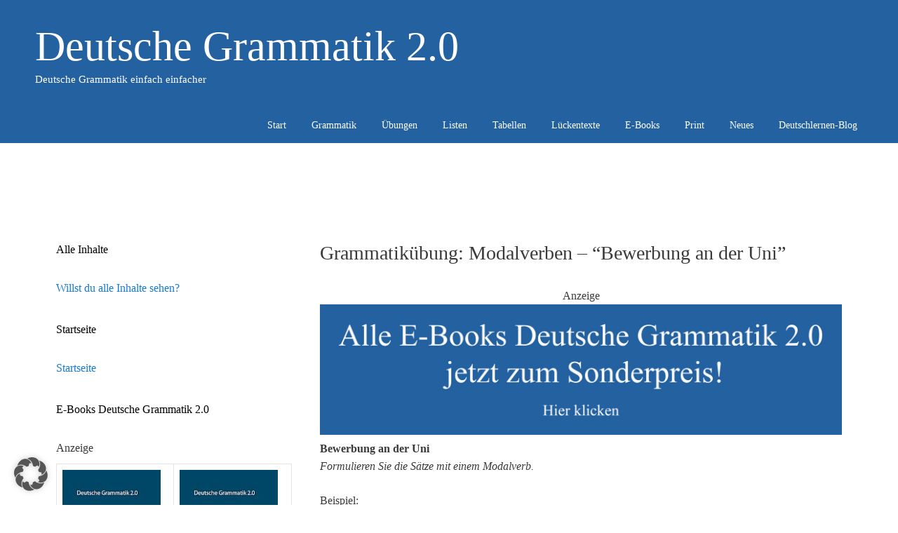

--- FILE ---
content_type: text/html; charset=UTF-8
request_url: https://deutschegrammatik20.de/spezielle-verben/modalverben/grammatikubungen-modalverben/grammatikubung-modalverben-bewerbung-an-der-uni/
body_size: 15498
content:
<!DOCTYPE html>
<html lang="de">
<head>
	<meta charset="UTF-8">
	<meta name='robots' content='index, follow, max-image-preview:large, max-snippet:-1, max-video-preview:-1' />
<meta name="viewport" content="width=device-width, initial-scale=1"><meta property="og:title" content="Grammatikübung: Modalverben – “Bewerbung an der Uni”"/>
<meta property="og:description" content="Bewerbung an der Uni Formulieren Sie die Sätze mit einem Modalverb.  Beispiel: Es ist möglich die Prüfung zweimal zu wiederholen. Man kann die Prüfung"/>
<meta property="og:type" content="article"/>
<meta property="og:article:published_time" content="2013-12-19 08:10:08"/>
<meta property="og:article:modified_time" content="2022-08-09 12:50:05"/>

	<!-- This site is optimized with the Yoast SEO plugin v26.7 - https://yoast.com/wordpress/plugins/seo/ -->
	<title>Grammatikübung: Modalverben – “Bewerbung an der Uni” - Deutsche Grammatik 2.0</title>
	<link rel="canonical" href="https://deutschegrammatik20.de/spezielle-verben/modalverben/grammatikubungen-modalverben/grammatikubung-modalverben-bewerbung-an-der-uni/" />
	<meta property="og:url" content="https://deutschegrammatik20.de/spezielle-verben/modalverben/grammatikubungen-modalverben/grammatikubung-modalverben-bewerbung-an-der-uni/" />
	<meta property="og:site_name" content="Deutsche Grammatik 2.0" />
	<meta property="article:modified_time" content="2022-08-09T10:50:05+00:00" />
	<meta name="twitter:card" content="summary_large_image" />
	<meta name="twitter:label1" content="Geschätzte Lesezeit" />
	<meta name="twitter:data1" content="1 Minute" />
	<script type="application/ld+json" class="yoast-schema-graph">{"@context":"https://schema.org","@graph":[{"@type":"WebPage","@id":"https://deutschegrammatik20.de/spezielle-verben/modalverben/grammatikubungen-modalverben/grammatikubung-modalverben-bewerbung-an-der-uni/","url":"https://deutschegrammatik20.de/spezielle-verben/modalverben/grammatikubungen-modalverben/grammatikubung-modalverben-bewerbung-an-der-uni/","name":"Grammatikübung: Modalverben – “Bewerbung an der Uni” - Deutsche Grammatik 2.0","isPartOf":{"@id":"https://deutschegrammatik20.de/#website"},"datePublished":"2013-12-19T07:10:08+00:00","dateModified":"2022-08-09T10:50:05+00:00","breadcrumb":{"@id":"https://deutschegrammatik20.de/spezielle-verben/modalverben/grammatikubungen-modalverben/grammatikubung-modalverben-bewerbung-an-der-uni/#breadcrumb"},"inLanguage":"de","potentialAction":[{"@type":"ReadAction","target":["https://deutschegrammatik20.de/spezielle-verben/modalverben/grammatikubungen-modalverben/grammatikubung-modalverben-bewerbung-an-der-uni/"]}]},{"@type":"BreadcrumbList","@id":"https://deutschegrammatik20.de/spezielle-verben/modalverben/grammatikubungen-modalverben/grammatikubung-modalverben-bewerbung-an-der-uni/#breadcrumb","itemListElement":[{"@type":"ListItem","position":1,"name":"Startseite","item":"https://deutschegrammatik20.de/"},{"@type":"ListItem","position":2,"name":"Spezielle Verben","item":"https://deutschegrammatik20.de/spezielle-verben/"},{"@type":"ListItem","position":3,"name":"Die Modalverben","item":"https://deutschegrammatik20.de/spezielle-verben/modalverben/"},{"@type":"ListItem","position":4,"name":"Grammatikübungen: Modalverben (I)","item":"https://deutschegrammatik20.de/spezielle-verben/modalverben/grammatikubungen-modalverben/"},{"@type":"ListItem","position":5,"name":"Grammatikübung: Modalverben – “Bewerbung an der Uni”"}]},{"@type":"WebSite","@id":"https://deutschegrammatik20.de/#website","url":"https://deutschegrammatik20.de/","name":"Deutsche Grammatik 2.0","description":"Deutsche Grammatik einfach einfacher","publisher":{"@id":"https://deutschegrammatik20.de/#/schema/person/a97d19355fd859d0f259c28fb1643895"},"potentialAction":[{"@type":"SearchAction","target":{"@type":"EntryPoint","urlTemplate":"https://deutschegrammatik20.de/?s={search_term_string}"},"query-input":{"@type":"PropertyValueSpecification","valueRequired":true,"valueName":"search_term_string"}}],"inLanguage":"de"},{"@type":["Person","Organization"],"@id":"https://deutschegrammatik20.de/#/schema/person/a97d19355fd859d0f259c28fb1643895","name":"Uli Mattmüller","logo":{"@id":"https://deutschegrammatik20.de/#/schema/person/image/"}}]}</script>
	<!-- / Yoast SEO plugin. -->


<link rel='dns-prefetch' href='//www.digistore24-scripts.com' />
<link rel="alternate" type="application/rss+xml" title="Deutsche Grammatik 2.0 &raquo; Feed" href="https://deutschegrammatik20.de/feed/" />
<link rel="alternate" type="application/rss+xml" title="Deutsche Grammatik 2.0 &raquo; Kommentar-Feed" href="https://deutschegrammatik20.de/comments/feed/" />
<!-- deutschegrammatik20.de is managing ads with Advanced Ads 2.0.16 – https://wpadvancedads.com/ --><script id="deuts-ready">
			window.advanced_ads_ready=function(e,a){a=a||"complete";var d=function(e){return"interactive"===a?"loading"!==e:"complete"===e};d(document.readyState)?e():document.addEventListener("readystatechange",(function(a){d(a.target.readyState)&&e()}),{once:"interactive"===a})},window.advanced_ads_ready_queue=window.advanced_ads_ready_queue||[];		</script>
		<style id='wp-img-auto-sizes-contain-inline-css'>
img:is([sizes=auto i],[sizes^="auto," i]){contain-intrinsic-size:3000px 1500px}
/*# sourceURL=wp-img-auto-sizes-contain-inline-css */
</style>
<link rel='stylesheet' id='digistore-css' href='https://deutschegrammatik20.de/wp-content/plugins/digistore/digistore.css?ver=6.9' media='all' />
<style id='wp-block-library-inline-css'>
:root{--wp-block-synced-color:#7a00df;--wp-block-synced-color--rgb:122,0,223;--wp-bound-block-color:var(--wp-block-synced-color);--wp-editor-canvas-background:#ddd;--wp-admin-theme-color:#007cba;--wp-admin-theme-color--rgb:0,124,186;--wp-admin-theme-color-darker-10:#006ba1;--wp-admin-theme-color-darker-10--rgb:0,107,160.5;--wp-admin-theme-color-darker-20:#005a87;--wp-admin-theme-color-darker-20--rgb:0,90,135;--wp-admin-border-width-focus:2px}@media (min-resolution:192dpi){:root{--wp-admin-border-width-focus:1.5px}}.wp-element-button{cursor:pointer}:root .has-very-light-gray-background-color{background-color:#eee}:root .has-very-dark-gray-background-color{background-color:#313131}:root .has-very-light-gray-color{color:#eee}:root .has-very-dark-gray-color{color:#313131}:root .has-vivid-green-cyan-to-vivid-cyan-blue-gradient-background{background:linear-gradient(135deg,#00d084,#0693e3)}:root .has-purple-crush-gradient-background{background:linear-gradient(135deg,#34e2e4,#4721fb 50%,#ab1dfe)}:root .has-hazy-dawn-gradient-background{background:linear-gradient(135deg,#faaca8,#dad0ec)}:root .has-subdued-olive-gradient-background{background:linear-gradient(135deg,#fafae1,#67a671)}:root .has-atomic-cream-gradient-background{background:linear-gradient(135deg,#fdd79a,#004a59)}:root .has-nightshade-gradient-background{background:linear-gradient(135deg,#330968,#31cdcf)}:root .has-midnight-gradient-background{background:linear-gradient(135deg,#020381,#2874fc)}:root{--wp--preset--font-size--normal:16px;--wp--preset--font-size--huge:42px}.has-regular-font-size{font-size:1em}.has-larger-font-size{font-size:2.625em}.has-normal-font-size{font-size:var(--wp--preset--font-size--normal)}.has-huge-font-size{font-size:var(--wp--preset--font-size--huge)}.has-text-align-center{text-align:center}.has-text-align-left{text-align:left}.has-text-align-right{text-align:right}.has-fit-text{white-space:nowrap!important}#end-resizable-editor-section{display:none}.aligncenter{clear:both}.items-justified-left{justify-content:flex-start}.items-justified-center{justify-content:center}.items-justified-right{justify-content:flex-end}.items-justified-space-between{justify-content:space-between}.screen-reader-text{border:0;clip-path:inset(50%);height:1px;margin:-1px;overflow:hidden;padding:0;position:absolute;width:1px;word-wrap:normal!important}.screen-reader-text:focus{background-color:#ddd;clip-path:none;color:#444;display:block;font-size:1em;height:auto;left:5px;line-height:normal;padding:15px 23px 14px;text-decoration:none;top:5px;width:auto;z-index:100000}html :where(.has-border-color){border-style:solid}html :where([style*=border-top-color]){border-top-style:solid}html :where([style*=border-right-color]){border-right-style:solid}html :where([style*=border-bottom-color]){border-bottom-style:solid}html :where([style*=border-left-color]){border-left-style:solid}html :where([style*=border-width]){border-style:solid}html :where([style*=border-top-width]){border-top-style:solid}html :where([style*=border-right-width]){border-right-style:solid}html :where([style*=border-bottom-width]){border-bottom-style:solid}html :where([style*=border-left-width]){border-left-style:solid}html :where(img[class*=wp-image-]){height:auto;max-width:100%}:where(figure){margin:0 0 1em}html :where(.is-position-sticky){--wp-admin--admin-bar--position-offset:var(--wp-admin--admin-bar--height,0px)}@media screen and (max-width:600px){html :where(.is-position-sticky){--wp-admin--admin-bar--position-offset:0px}}

/*# sourceURL=wp-block-library-inline-css */
</style><style id='global-styles-inline-css'>
:root{--wp--preset--aspect-ratio--square: 1;--wp--preset--aspect-ratio--4-3: 4/3;--wp--preset--aspect-ratio--3-4: 3/4;--wp--preset--aspect-ratio--3-2: 3/2;--wp--preset--aspect-ratio--2-3: 2/3;--wp--preset--aspect-ratio--16-9: 16/9;--wp--preset--aspect-ratio--9-16: 9/16;--wp--preset--color--black: #000000;--wp--preset--color--cyan-bluish-gray: #abb8c3;--wp--preset--color--white: #ffffff;--wp--preset--color--pale-pink: #f78da7;--wp--preset--color--vivid-red: #cf2e2e;--wp--preset--color--luminous-vivid-orange: #ff6900;--wp--preset--color--luminous-vivid-amber: #fcb900;--wp--preset--color--light-green-cyan: #7bdcb5;--wp--preset--color--vivid-green-cyan: #00d084;--wp--preset--color--pale-cyan-blue: #8ed1fc;--wp--preset--color--vivid-cyan-blue: #0693e3;--wp--preset--color--vivid-purple: #9b51e0;--wp--preset--color--contrast: var(--contrast);--wp--preset--color--contrast-2: var(--contrast-2);--wp--preset--color--contrast-3: var(--contrast-3);--wp--preset--color--base: var(--base);--wp--preset--color--base-2: var(--base-2);--wp--preset--color--base-3: var(--base-3);--wp--preset--color--accent: var(--accent);--wp--preset--gradient--vivid-cyan-blue-to-vivid-purple: linear-gradient(135deg,rgb(6,147,227) 0%,rgb(155,81,224) 100%);--wp--preset--gradient--light-green-cyan-to-vivid-green-cyan: linear-gradient(135deg,rgb(122,220,180) 0%,rgb(0,208,130) 100%);--wp--preset--gradient--luminous-vivid-amber-to-luminous-vivid-orange: linear-gradient(135deg,rgb(252,185,0) 0%,rgb(255,105,0) 100%);--wp--preset--gradient--luminous-vivid-orange-to-vivid-red: linear-gradient(135deg,rgb(255,105,0) 0%,rgb(207,46,46) 100%);--wp--preset--gradient--very-light-gray-to-cyan-bluish-gray: linear-gradient(135deg,rgb(238,238,238) 0%,rgb(169,184,195) 100%);--wp--preset--gradient--cool-to-warm-spectrum: linear-gradient(135deg,rgb(74,234,220) 0%,rgb(151,120,209) 20%,rgb(207,42,186) 40%,rgb(238,44,130) 60%,rgb(251,105,98) 80%,rgb(254,248,76) 100%);--wp--preset--gradient--blush-light-purple: linear-gradient(135deg,rgb(255,206,236) 0%,rgb(152,150,240) 100%);--wp--preset--gradient--blush-bordeaux: linear-gradient(135deg,rgb(254,205,165) 0%,rgb(254,45,45) 50%,rgb(107,0,62) 100%);--wp--preset--gradient--luminous-dusk: linear-gradient(135deg,rgb(255,203,112) 0%,rgb(199,81,192) 50%,rgb(65,88,208) 100%);--wp--preset--gradient--pale-ocean: linear-gradient(135deg,rgb(255,245,203) 0%,rgb(182,227,212) 50%,rgb(51,167,181) 100%);--wp--preset--gradient--electric-grass: linear-gradient(135deg,rgb(202,248,128) 0%,rgb(113,206,126) 100%);--wp--preset--gradient--midnight: linear-gradient(135deg,rgb(2,3,129) 0%,rgb(40,116,252) 100%);--wp--preset--font-size--small: 13px;--wp--preset--font-size--medium: 20px;--wp--preset--font-size--large: 36px;--wp--preset--font-size--x-large: 42px;--wp--preset--spacing--20: 0.44rem;--wp--preset--spacing--30: 0.67rem;--wp--preset--spacing--40: 1rem;--wp--preset--spacing--50: 1.5rem;--wp--preset--spacing--60: 2.25rem;--wp--preset--spacing--70: 3.38rem;--wp--preset--spacing--80: 5.06rem;--wp--preset--shadow--natural: 6px 6px 9px rgba(0, 0, 0, 0.2);--wp--preset--shadow--deep: 12px 12px 50px rgba(0, 0, 0, 0.4);--wp--preset--shadow--sharp: 6px 6px 0px rgba(0, 0, 0, 0.2);--wp--preset--shadow--outlined: 6px 6px 0px -3px rgb(255, 255, 255), 6px 6px rgb(0, 0, 0);--wp--preset--shadow--crisp: 6px 6px 0px rgb(0, 0, 0);}:where(.is-layout-flex){gap: 0.5em;}:where(.is-layout-grid){gap: 0.5em;}body .is-layout-flex{display: flex;}.is-layout-flex{flex-wrap: wrap;align-items: center;}.is-layout-flex > :is(*, div){margin: 0;}body .is-layout-grid{display: grid;}.is-layout-grid > :is(*, div){margin: 0;}:where(.wp-block-columns.is-layout-flex){gap: 2em;}:where(.wp-block-columns.is-layout-grid){gap: 2em;}:where(.wp-block-post-template.is-layout-flex){gap: 1.25em;}:where(.wp-block-post-template.is-layout-grid){gap: 1.25em;}.has-black-color{color: var(--wp--preset--color--black) !important;}.has-cyan-bluish-gray-color{color: var(--wp--preset--color--cyan-bluish-gray) !important;}.has-white-color{color: var(--wp--preset--color--white) !important;}.has-pale-pink-color{color: var(--wp--preset--color--pale-pink) !important;}.has-vivid-red-color{color: var(--wp--preset--color--vivid-red) !important;}.has-luminous-vivid-orange-color{color: var(--wp--preset--color--luminous-vivid-orange) !important;}.has-luminous-vivid-amber-color{color: var(--wp--preset--color--luminous-vivid-amber) !important;}.has-light-green-cyan-color{color: var(--wp--preset--color--light-green-cyan) !important;}.has-vivid-green-cyan-color{color: var(--wp--preset--color--vivid-green-cyan) !important;}.has-pale-cyan-blue-color{color: var(--wp--preset--color--pale-cyan-blue) !important;}.has-vivid-cyan-blue-color{color: var(--wp--preset--color--vivid-cyan-blue) !important;}.has-vivid-purple-color{color: var(--wp--preset--color--vivid-purple) !important;}.has-black-background-color{background-color: var(--wp--preset--color--black) !important;}.has-cyan-bluish-gray-background-color{background-color: var(--wp--preset--color--cyan-bluish-gray) !important;}.has-white-background-color{background-color: var(--wp--preset--color--white) !important;}.has-pale-pink-background-color{background-color: var(--wp--preset--color--pale-pink) !important;}.has-vivid-red-background-color{background-color: var(--wp--preset--color--vivid-red) !important;}.has-luminous-vivid-orange-background-color{background-color: var(--wp--preset--color--luminous-vivid-orange) !important;}.has-luminous-vivid-amber-background-color{background-color: var(--wp--preset--color--luminous-vivid-amber) !important;}.has-light-green-cyan-background-color{background-color: var(--wp--preset--color--light-green-cyan) !important;}.has-vivid-green-cyan-background-color{background-color: var(--wp--preset--color--vivid-green-cyan) !important;}.has-pale-cyan-blue-background-color{background-color: var(--wp--preset--color--pale-cyan-blue) !important;}.has-vivid-cyan-blue-background-color{background-color: var(--wp--preset--color--vivid-cyan-blue) !important;}.has-vivid-purple-background-color{background-color: var(--wp--preset--color--vivid-purple) !important;}.has-black-border-color{border-color: var(--wp--preset--color--black) !important;}.has-cyan-bluish-gray-border-color{border-color: var(--wp--preset--color--cyan-bluish-gray) !important;}.has-white-border-color{border-color: var(--wp--preset--color--white) !important;}.has-pale-pink-border-color{border-color: var(--wp--preset--color--pale-pink) !important;}.has-vivid-red-border-color{border-color: var(--wp--preset--color--vivid-red) !important;}.has-luminous-vivid-orange-border-color{border-color: var(--wp--preset--color--luminous-vivid-orange) !important;}.has-luminous-vivid-amber-border-color{border-color: var(--wp--preset--color--luminous-vivid-amber) !important;}.has-light-green-cyan-border-color{border-color: var(--wp--preset--color--light-green-cyan) !important;}.has-vivid-green-cyan-border-color{border-color: var(--wp--preset--color--vivid-green-cyan) !important;}.has-pale-cyan-blue-border-color{border-color: var(--wp--preset--color--pale-cyan-blue) !important;}.has-vivid-cyan-blue-border-color{border-color: var(--wp--preset--color--vivid-cyan-blue) !important;}.has-vivid-purple-border-color{border-color: var(--wp--preset--color--vivid-purple) !important;}.has-vivid-cyan-blue-to-vivid-purple-gradient-background{background: var(--wp--preset--gradient--vivid-cyan-blue-to-vivid-purple) !important;}.has-light-green-cyan-to-vivid-green-cyan-gradient-background{background: var(--wp--preset--gradient--light-green-cyan-to-vivid-green-cyan) !important;}.has-luminous-vivid-amber-to-luminous-vivid-orange-gradient-background{background: var(--wp--preset--gradient--luminous-vivid-amber-to-luminous-vivid-orange) !important;}.has-luminous-vivid-orange-to-vivid-red-gradient-background{background: var(--wp--preset--gradient--luminous-vivid-orange-to-vivid-red) !important;}.has-very-light-gray-to-cyan-bluish-gray-gradient-background{background: var(--wp--preset--gradient--very-light-gray-to-cyan-bluish-gray) !important;}.has-cool-to-warm-spectrum-gradient-background{background: var(--wp--preset--gradient--cool-to-warm-spectrum) !important;}.has-blush-light-purple-gradient-background{background: var(--wp--preset--gradient--blush-light-purple) !important;}.has-blush-bordeaux-gradient-background{background: var(--wp--preset--gradient--blush-bordeaux) !important;}.has-luminous-dusk-gradient-background{background: var(--wp--preset--gradient--luminous-dusk) !important;}.has-pale-ocean-gradient-background{background: var(--wp--preset--gradient--pale-ocean) !important;}.has-electric-grass-gradient-background{background: var(--wp--preset--gradient--electric-grass) !important;}.has-midnight-gradient-background{background: var(--wp--preset--gradient--midnight) !important;}.has-small-font-size{font-size: var(--wp--preset--font-size--small) !important;}.has-medium-font-size{font-size: var(--wp--preset--font-size--medium) !important;}.has-large-font-size{font-size: var(--wp--preset--font-size--large) !important;}.has-x-large-font-size{font-size: var(--wp--preset--font-size--x-large) !important;}
/*# sourceURL=global-styles-inline-css */
</style>

<style id='classic-theme-styles-inline-css'>
/*! This file is auto-generated */
.wp-block-button__link{color:#fff;background-color:#32373c;border-radius:9999px;box-shadow:none;text-decoration:none;padding:calc(.667em + 2px) calc(1.333em + 2px);font-size:1.125em}.wp-block-file__button{background:#32373c;color:#fff;text-decoration:none}
/*# sourceURL=/wp-includes/css/classic-themes.min.css */
</style>
<link rel='stylesheet' id='h5p-plugin-styles-css' href='https://deutschegrammatik20.de/wp-content/plugins/h5p/h5p-php-library/styles/h5p.css?ver=1.16.2' media='all' />
<link rel='stylesheet' id='generate-style-grid-css' href='https://deutschegrammatik20.de/wp-content/themes/generatepress/assets/css/unsemantic-grid.min.css?ver=3.6.1' media='all' />
<link rel='stylesheet' id='generate-style-css' href='https://deutschegrammatik20.de/wp-content/themes/generatepress/assets/css/style.min.css?ver=3.6.1' media='all' />
<style id='generate-style-inline-css'>
@media (max-width:768px){}
body{background-color:var(--base-3);color:#3a3a3a;}a{color:#187ad0;}a:hover, a:focus, a:active{color:#000000;}body .grid-container{max-width:1200px;}.wp-block-group__inner-container{max-width:1200px;margin-left:auto;margin-right:auto;}.generate-back-to-top{font-size:20px;border-radius:3px;position:fixed;bottom:30px;right:30px;line-height:40px;width:40px;text-align:center;z-index:10;transition:opacity 300ms ease-in-out;opacity:0.1;transform:translateY(1000px);}.generate-back-to-top__show{opacity:1;transform:translateY(0);}:root{--contrast:#222222;--contrast-2:#575760;--contrast-3:#b2b2be;--base:#f0f0f0;--base-2:#f7f8f9;--base-3:#ffffff;--accent:#1e73be;}:root .has-contrast-color{color:var(--contrast);}:root .has-contrast-background-color{background-color:var(--contrast);}:root .has-contrast-2-color{color:var(--contrast-2);}:root .has-contrast-2-background-color{background-color:var(--contrast-2);}:root .has-contrast-3-color{color:var(--contrast-3);}:root .has-contrast-3-background-color{background-color:var(--contrast-3);}:root .has-base-color{color:var(--base);}:root .has-base-background-color{background-color:var(--base);}:root .has-base-2-color{color:var(--base-2);}:root .has-base-2-background-color{background-color:var(--base-2);}:root .has-base-3-color{color:var(--base-3);}:root .has-base-3-background-color{background-color:var(--base-3);}:root .has-accent-color{color:var(--accent);}:root .has-accent-background-color{background-color:var(--accent);}body, button, input, select, textarea{font-family:Georgia, Times New Roman, Times, serif;font-size:16px;}body{line-height:1.6;}.entry-content > [class*="wp-block-"]:not(:last-child):not(.wp-block-heading){margin-bottom:1.5em;}.main-title{font-weight:normal;font-size:60px;}.main-navigation a, .menu-toggle{font-size:14px;}.main-navigation .main-nav ul ul li a{font-size:13px;}.widget-title{font-size:16px;}.sidebar .widget, .footer-widgets .widget{font-size:16px;}h1{font-weight:300;font-size:28px;}h2{font-weight:300;font-size:24px;}h3{font-size:20px;}h4{font-size:18px;line-height:1.2em;}h5{font-size:inherit;}.site-info{font-size:14px;}@media (max-width:768px){.main-title{font-size:20px;}h1{font-size:30px;}h2{font-size:25px;}}.top-bar{background-color:#636363;color:#ffffff;}.top-bar a{color:#ffffff;}.top-bar a:hover{color:#303030;}.site-header{background-color:#2361A1;color:#ffffff;}.site-header a{color:#3a3a3a;}.main-title a,.main-title a:hover{color:#ffffff;}.site-description{color:#ffffff;}.main-navigation,.main-navigation ul ul{background-color:#2361a1;}.main-navigation .main-nav ul li a, .main-navigation .menu-toggle, .main-navigation .menu-bar-items{color:#ffffff;}.main-navigation .main-nav ul li:not([class*="current-menu-"]):hover > a, .main-navigation .main-nav ul li:not([class*="current-menu-"]):focus > a, .main-navigation .main-nav ul li.sfHover:not([class*="current-menu-"]) > a, .main-navigation .menu-bar-item:hover > a, .main-navigation .menu-bar-item.sfHover > a{color:#ffffff;background-color:#3f3f3f;}button.menu-toggle:hover,button.menu-toggle:focus,.main-navigation .mobile-bar-items a,.main-navigation .mobile-bar-items a:hover,.main-navigation .mobile-bar-items a:focus{color:#ffffff;}.main-navigation .main-nav ul li[class*="current-menu-"] > a{color:#ffffff;background-color:#1e73be;}.navigation-search input[type="search"],.navigation-search input[type="search"]:active, .navigation-search input[type="search"]:focus, .main-navigation .main-nav ul li.search-item.active > a, .main-navigation .menu-bar-items .search-item.active > a{color:#ffffff;background-color:#3f3f3f;}.main-navigation ul ul{background-color:#3f3f3f;}.main-navigation .main-nav ul ul li a{color:#ffffff;}.main-navigation .main-nav ul ul li:not([class*="current-menu-"]):hover > a,.main-navigation .main-nav ul ul li:not([class*="current-menu-"]):focus > a, .main-navigation .main-nav ul ul li.sfHover:not([class*="current-menu-"]) > a{color:#ffffff;background-color:#4f4f4f;}.main-navigation .main-nav ul ul li[class*="current-menu-"] > a{color:#ffffff;background-color:#4f4f4f;}.separate-containers .inside-article, .separate-containers .comments-area, .separate-containers .page-header, .one-container .container, .separate-containers .paging-navigation, .inside-page-header{background-color:#ffffff;}.entry-meta{color:#595959;}.entry-meta a{color:#595959;}.entry-meta a:hover{color:#1e73be;}.sidebar .widget{background-color:#ffffff;}.sidebar .widget .widget-title{color:#000000;}.footer-widgets{color:#3f3f3f;background-color:#ffffff;}.footer-widgets a:hover{color:#3f3f3f;}.footer-widgets .widget-title{color:#000000;}.site-info{color:var(--base-3);background-color:#2361A1;}.site-info a{color:var(--base-3);}.site-info a:hover{color:#efefef;}.footer-bar .widget_nav_menu .current-menu-item a{color:#efefef;}input[type="text"],input[type="email"],input[type="url"],input[type="password"],input[type="search"],input[type="tel"],input[type="number"],textarea,select{color:#666666;background-color:#fafafa;border-color:#cccccc;}input[type="text"]:focus,input[type="email"]:focus,input[type="url"]:focus,input[type="password"]:focus,input[type="search"]:focus,input[type="tel"]:focus,input[type="number"]:focus,textarea:focus,select:focus{color:#666666;background-color:#ffffff;border-color:#bfbfbf;}button,html input[type="button"],input[type="reset"],input[type="submit"],a.button,a.wp-block-button__link:not(.has-background){color:#ffffff;background-color:#666666;}button:hover,html input[type="button"]:hover,input[type="reset"]:hover,input[type="submit"]:hover,a.button:hover,button:focus,html input[type="button"]:focus,input[type="reset"]:focus,input[type="submit"]:focus,a.button:focus,a.wp-block-button__link:not(.has-background):active,a.wp-block-button__link:not(.has-background):focus,a.wp-block-button__link:not(.has-background):hover{color:#ffffff;background-color:#3f3f3f;}a.generate-back-to-top{background-color:rgba( 0,0,0,0.4 );color:#ffffff;}a.generate-back-to-top:hover,a.generate-back-to-top:focus{background-color:#3f3f3f;color:#ffffff;}:root{--gp-search-modal-bg-color:var(--base-3);--gp-search-modal-text-color:var(--contrast);--gp-search-modal-overlay-bg-color:rgba(0,0,0,0.2);}@media (max-width: 768px){.main-navigation .menu-bar-item:hover > a, .main-navigation .menu-bar-item.sfHover > a{background:none;color:#ffffff;}}.inside-top-bar{padding:10px;}.inside-header{padding:30px 0px 30px 20px;}.site-main .wp-block-group__inner-container{padding:40px;}.entry-content .alignwide, body:not(.no-sidebar) .entry-content .alignfull{margin-left:-40px;width:calc(100% + 80px);max-width:calc(100% + 80px);}.main-navigation .main-nav ul li a,.menu-toggle,.main-navigation .mobile-bar-items a{padding-left:18px;padding-right:18px;line-height:50px;}.main-navigation .main-nav ul ul li a{padding:10px 18px 10px 18px;}.navigation-search input[type="search"]{height:50px;}.rtl .menu-item-has-children .dropdown-menu-toggle{padding-left:18px;}.menu-item-has-children .dropdown-menu-toggle{padding-right:18px;}.rtl .main-navigation .main-nav ul li.menu-item-has-children > a{padding-right:18px;}.widget-area .widget{padding:0px;}.footer-widgets{padding:0px;}.site-info{padding:12px 0px 12px 0px;}@media (max-width:768px){.separate-containers .inside-article, .separate-containers .comments-area, .separate-containers .page-header, .separate-containers .paging-navigation, .one-container .site-content, .inside-page-header{padding:30px;}.site-main .wp-block-group__inner-container{padding:30px;}.inside-header{padding-top:0px;padding-bottom:0px;}.site-info{padding-right:10px;padding-left:10px;}.entry-content .alignwide, body:not(.no-sidebar) .entry-content .alignfull{margin-left:-30px;width:calc(100% + 60px);max-width:calc(100% + 60px);}}@media (max-width: 768px){.main-navigation .menu-toggle,.main-navigation .mobile-bar-items,.sidebar-nav-mobile:not(#sticky-placeholder){display:block;}.main-navigation ul,.gen-sidebar-nav{display:none;}[class*="nav-float-"] .site-header .inside-header > *{float:none;clear:both;}}
.dynamic-author-image-rounded{border-radius:100%;}.dynamic-featured-image, .dynamic-author-image{vertical-align:middle;}.one-container.blog .dynamic-content-template:not(:last-child), .one-container.archive .dynamic-content-template:not(:last-child){padding-bottom:0px;}.dynamic-entry-excerpt > p:last-child{margin-bottom:0px;}
.navigation-branding .main-title{font-weight:normal;text-transform:none;font-size:60px;}@media (max-width: 768px){.navigation-branding .main-title{font-size:20px;}}
/*# sourceURL=generate-style-inline-css */
</style>
<link rel='stylesheet' id='generate-mobile-style-css' href='https://deutschegrammatik20.de/wp-content/themes/generatepress/assets/css/mobile.min.css?ver=3.6.1' media='all' />
<link rel='stylesheet' id='generate-font-icons-css' href='https://deutschegrammatik20.de/wp-content/themes/generatepress/assets/css/components/font-icons.min.css?ver=3.6.1' media='all' />
<link rel='stylesheet' id='font-awesome-css' href='https://deutschegrammatik20.de/wp-content/themes/generatepress/assets/css/components/font-awesome.min.css?ver=4.7' media='all' />
<link rel='stylesheet' id='borlabs-cookie-custom-css' href='https://deutschegrammatik20.de/wp-content/cache/borlabs-cookie/1/borlabs-cookie-1-de.css?ver=3.3.23-73' media='all' />
<style id='generateblocks-inline-css'>
:root{--gb-container-width:1200px;}.gb-container .wp-block-image img{vertical-align:middle;}.gb-grid-wrapper .wp-block-image{margin-bottom:0;}.gb-highlight{background:none;}.gb-shape{line-height:0;}
/*# sourceURL=generateblocks-inline-css */
</style>
<link rel='stylesheet' id='generate-navigation-branding-css' href='https://deutschegrammatik20.de/wp-content/plugins/gp-premium/menu-plus/functions/css/navigation-branding.min.css?ver=2.5.5' media='all' />
<style id='generate-navigation-branding-inline-css'>
@media (max-width: 768px){.site-header, #site-navigation, #sticky-navigation{display:none !important;opacity:0.0;}#mobile-header{display:block !important;width:100% !important;}#mobile-header .main-nav > ul{display:none;}#mobile-header.toggled .main-nav > ul, #mobile-header .menu-toggle, #mobile-header .mobile-bar-items{display:block;}#mobile-header .main-nav{-ms-flex:0 0 100%;flex:0 0 100%;-webkit-box-ordinal-group:5;-ms-flex-order:4;order:4;}.navigation-branding .main-title a, .navigation-branding .main-title a:hover, .navigation-branding .main-title a:visited{color:#ffffff;}}.navigation-branding img, .site-logo.mobile-header-logo img{height:50px;width:auto;}.navigation-branding .main-title{line-height:50px;}@media (max-width: 1210px){#site-navigation .navigation-branding, #sticky-navigation .navigation-branding{margin-left:10px;}}@media (max-width: 768px){.main-navigation:not(.slideout-navigation) .main-nav{-ms-flex:0 0 100%;flex:0 0 100%;}.main-navigation:not(.slideout-navigation) .inside-navigation{-ms-flex-wrap:wrap;flex-wrap:wrap;display:-webkit-box;display:-ms-flexbox;display:flex;}.nav-aligned-center .navigation-branding, .nav-aligned-left .navigation-branding{margin-right:auto;}.nav-aligned-center  .main-navigation.has-branding:not(.slideout-navigation) .inside-navigation .main-nav,.nav-aligned-center  .main-navigation.has-sticky-branding.navigation-stick .inside-navigation .main-nav,.nav-aligned-left  .main-navigation.has-branding:not(.slideout-navigation) .inside-navigation .main-nav,.nav-aligned-left  .main-navigation.has-sticky-branding.navigation-stick .inside-navigation .main-nav{margin-right:0px;}}
/*# sourceURL=generate-navigation-branding-inline-css */
</style>
<script src="https://deutschegrammatik20.de/wp-includes/js/jquery/jquery.min.js?ver=3.7.1" id="jquery-core-js"></script>
<script src="https://deutschegrammatik20.de/wp-includes/js/jquery/jquery-migrate.min.js?ver=3.4.1" id="jquery-migrate-js"></script>
<script src="https://deutschegrammatik20.de/wp-content/plugins/digistore/digistore.js?ver=6.9" id="digistore-wp-js"></script>
<script src="https://www.digistore24-scripts.com/service/digistore.js?ver=2.52wp" id="digistore-js"></script>
<script id="digistore-js-after">
window._ds24 = !window._ds24 ? {q:[],e:function(){}} : window._ds24;
            window._ds24.q.push(['digistorePromocode', {"product_id":"448883","affiliate_key":"aff","campaignkey_key":"cam"}]);
            window._ds24.e();
//# sourceURL=digistore-js-after
</script>
<script id="advanced-ads-advanced-js-js-extra">
var advads_options = {"blog_id":"1","privacy":{"enabled":true,"custom-cookie-name":"borlabs-cookie","custom-cookie-value":"google-adsense","consent-method":"iab_tcf_20","state":"unknown"}};
//# sourceURL=advanced-ads-advanced-js-js-extra
</script>
<script src="https://deutschegrammatik20.de/wp-content/577/761/public/assets/js/548.js?ver=2.0.16" id="advanced-ads-advanced-js-js"></script>
<script id="advanced_ads_pro/visitor_conditions-js-extra">
var advanced_ads_pro_visitor_conditions = {"referrer_cookie_name":"advanced_ads_pro_visitor_referrer","referrer_exdays":"365","page_impr_cookie_name":"advanced_ads_page_impressions","page_impr_exdays":"3650"};
//# sourceURL=advanced_ads_pro%2Fvisitor_conditions-js-extra
</script>
<script src="https://deutschegrammatik20.de/wp-content/577/650/322/902/96/461.js?ver=3.0.8" id="advanced_ads_pro/visitor_conditions-js"></script>
<script data-no-optimize="1" data-no-minify="1" data-cfasync="false" src="https://deutschegrammatik20.de/wp-content/plugins/borlabs-cookie/assets/javascript/borlabs-cookie-tcf-stub.min.js?ver=3.3.23" id="borlabs-cookie-stub-js"></script>
<script data-no-optimize="1" data-no-minify="1" data-cfasync="false" src="https://deutschegrammatik20.de/wp-content/cache/borlabs-cookie/1/borlabs-cookie-config-de.json.js?ver=3.3.23-93" id="borlabs-cookie-config-js"></script>
<link rel="https://api.w.org/" href="https://deutschegrammatik20.de/wp-json/" /><link rel="alternate" title="JSON" type="application/json" href="https://deutschegrammatik20.de/wp-json/wp/v2/pages/10188" /><link rel="EditURI" type="application/rsd+xml" title="RSD" href="https://deutschegrammatik20.de/xmlrpc.php?rsd" />
<meta name="generator" content="WordPress 6.9" />
<link rel='shortlink' href='https://deutschegrammatik20.de/?p=10188' />
<!-- Google tag (gtag.js) -->
<script data-borlabs-cookie-script-blocker-id='google-analytics-four' type='text/template' data-borlabs-cookie-script-blocker-src="https://www.googletagmanager.com/gtag/js?id=G-793R532SMG"></script>
<script>
  window.dataLayer = window.dataLayer || [];
  function gtag(){dataLayer.push(arguments);}
  gtag('js', new Date());

  gtag('config', 'G-793R532SMG');
</script>

<!-- Global site tag (gtag.js) - Google Analytics -->
<script async src="https://www.googletagmanager.com/gtag/js?id=UA-20079031-1"></script>
<script>
  window.dataLayer = window.dataLayer || [];
  function gtag(){dataLayer.push(arguments);}
  gtag('js', new Date());

  gtag('config', 'UA-20079031-1', { 'anonymize_ip': true });
</script>


<script src="https://www.digistore24.com/service/digistore.js"></script><script>digistoreUpsell()</script>



<script data-no-optimize="1" data-no-minify="1" data-cfasync="false" data-borlabs-cookie-script-blocker-ignore>
if ('1' === '1' && ('0' === '1' || '1' === '1')) {
    window['gtag_enable_tcf_support'] = true;
}
window.dataLayer = window.dataLayer || [];
if (typeof gtag !== 'function') {
    function gtag() {
        dataLayer.push(arguments);
    }
}
gtag('set', 'developer_id.dYjRjMm', true);
if ('0' === '1' || '1' === '1') {
    if (window.BorlabsCookieGoogleConsentModeDefaultSet !== true) {
        let getCookieValue = function (name) {
            return document.cookie.match('(^|;)\\s*' + name + '\\s*=\\s*([^;]+)')?.pop() || '';
        };
        let cookieValue = getCookieValue('borlabs-cookie-gcs');
        let consentsFromCookie = {};
        if (cookieValue !== '') {
            consentsFromCookie = JSON.parse(decodeURIComponent(cookieValue));
        }
        let defaultValues = {
            'ad_storage': 'denied',
            'ad_user_data': 'denied',
            'ad_personalization': 'denied',
            'analytics_storage': 'denied',
            'functionality_storage': 'denied',
            'personalization_storage': 'denied',
            'security_storage': 'denied',
            'wait_for_update': 500,
        };
        gtag('consent', 'default', { ...defaultValues, ...consentsFromCookie });
    }
    window.BorlabsCookieGoogleConsentModeDefaultSet = true;
    let borlabsCookieConsentChangeHandler = function () {
        window.dataLayer = window.dataLayer || [];
        if (typeof gtag !== 'function') { function gtag(){dataLayer.push(arguments);} }

        let getCookieValue = function (name) {
            return document.cookie.match('(^|;)\\s*' + name + '\\s*=\\s*([^;]+)')?.pop() || '';
        };
        let cookieValue = getCookieValue('borlabs-cookie-gcs');
        let consentsFromCookie = {};
        if (cookieValue !== '') {
            consentsFromCookie = JSON.parse(decodeURIComponent(cookieValue));
        }

        consentsFromCookie.analytics_storage = BorlabsCookie.Consents.hasConsent('google-analytics-four') ? 'granted' : 'denied';

        BorlabsCookie.CookieLibrary.setCookie(
            'borlabs-cookie-gcs',
            JSON.stringify(consentsFromCookie),
            BorlabsCookie.Settings.automaticCookieDomainAndPath.value ? '' : BorlabsCookie.Settings.cookieDomain.value,
            BorlabsCookie.Settings.cookiePath.value,
            BorlabsCookie.Cookie.getPluginCookie().expires,
            BorlabsCookie.Settings.cookieSecure.value,
            BorlabsCookie.Settings.cookieSameSite.value
        );
    }
    document.addEventListener('borlabs-cookie-consent-saved', borlabsCookieConsentChangeHandler);
    document.addEventListener('borlabs-cookie-handle-unblock', borlabsCookieConsentChangeHandler);
}
if ('0' === '1') {
    document.addEventListener('borlabs-cookie-after-init', function () {
		window.BorlabsCookie.Unblock.unblockScriptBlockerId('google-analytics-four');
	});
}
</script>		<script type="text/javascript">
			var advadsCfpQueue = [];
			var advadsCfpAd = function( adID ) {
				if ( 'undefined' === typeof advadsProCfp ) {
					advadsCfpQueue.push( adID )
				} else {
					advadsProCfp.addElement( adID )
				}
			}
		</script>
			<script>
		(function () {
			var scriptDone = false;
			document.addEventListener('advanced_ads_privacy', function (event) {
				if (
					(event.detail.state !== 'accepted' && event.detail.state !== 'not_needed' && !advads.privacy.is_adsense_npa_enabled())
					|| scriptDone
				) {
					return;
				}
				// google adsense script can only be added once.
				scriptDone = true;

				var script = document.createElement('script'),
					first = document.getElementsByTagName('script')[0];

				script.async = true;
				script.crossOrigin = 'anonymous';
				script.src = 'https://pagead2.googlesyndication.com/pagead/js/adsbygoogle.js?client=ca-pub-1814508539682820';
				
				first.parentNode.insertBefore(script, first);
			});
		})();
	</script>
	<link rel="icon" href="https://deutschegrammatik20.de/wp-content/cropped-DG20-Favicon-32x32.png" sizes="32x32" />
<link rel="icon" href="https://deutschegrammatik20.de/wp-content/cropped-DG20-Favicon-192x192.png" sizes="192x192" />
<link rel="apple-touch-icon" href="https://deutschegrammatik20.de/wp-content/cropped-DG20-Favicon-180x180.png" />
<meta name="msapplication-TileImage" content="https://deutschegrammatik20.de/wp-content/cropped-DG20-Favicon-270x270.png" />
</head>

<body class="wp-singular page-template-default page page-id-10188 page-child parent-pageid-4247 wp-embed-responsive wp-theme-generatepress post-image-aligned-center sticky-menu-fade mobile-header left-sidebar nav-below-header one-container fluid-header active-footer-widgets-3 nav-aligned-right header-aligned-left dropdown-hover aa-prefix-deuts-" itemtype="https://schema.org/WebPage" itemscope>
	<a class="screen-reader-text skip-link" href="#content" title="Zum Inhalt springen">Zum Inhalt springen</a><div id="c4870ee3237dc25a228c562d157b0d1aa"></div>		<header class="site-header" id="masthead" aria-label="Website"  itemtype="https://schema.org/WPHeader" itemscope>
			<div class="inside-header grid-container grid-parent">
				<div class="site-branding">
						<p class="main-title" itemprop="headline">
					<a href="https://deutschegrammatik20.de/" rel="home">Deutsche Grammatik 2.0</a>
				</p>
						<p class="site-description" itemprop="description">Deutsche Grammatik einfach einfacher</p>
					</div>			</div>
		</header>
				<nav id="mobile-header" itemtype="https://schema.org/SiteNavigationElement" itemscope class="main-navigation mobile-header-navigation has-branding">
			<div class="inside-navigation grid-container grid-parent">
				<div class="navigation-branding"><p class="main-title" itemprop="headline">
							<a href="https://deutschegrammatik20.de/" rel="home">
								Deutsche Grammatik 2.0
							</a>
						</p></div>					<button class="menu-toggle" aria-controls="mobile-menu" aria-expanded="false">
						<span class="mobile-menu">Menü</span>					</button>
					<div id="mobile-menu" class="main-nav"><ul id="menu-menu1" class=" menu sf-menu"><li id="menu-item-13052" class="menu-item menu-item-type-custom menu-item-object-custom menu-item-13052"><a href="/">Start</a></li>
<li id="menu-item-13055" class="menu-item menu-item-type-custom menu-item-object-custom menu-item-13055"><a href="https://deutschegrammatik20.de/deutsche-grammatik-inhaltsverzeichnis/">Grammatik</a></li>
<li id="menu-item-36818" class="menu-item menu-item-type-custom menu-item-object-custom menu-item-36818"><a href="https://deutschegrammatik20.de/uebungsbuch-zur-deutschen-grammatik-2-0/">Übungen</a></li>
<li id="menu-item-36680" class="menu-item menu-item-type-custom menu-item-object-custom menu-item-36680"><a href="https://deutschegrammatik20.de/deutsche-grammatik-inhaltsverzeichnis-3/grammatikliste-pdf/">Listen</a></li>
<li id="menu-item-36681" class="menu-item menu-item-type-custom menu-item-object-custom menu-item-36681"><a href="https://deutschegrammatik20.de/deutsche-grammatik-inhaltsverzeichnis-3/grammatiktabellen/">Tabellen</a></li>
<li id="menu-item-37009" class="menu-item menu-item-type-custom menu-item-object-custom menu-item-37009"><a href="https://deutschegrammatik20.de/grammatik-ubungen-2/luckentexte/">Lückentexte</a></li>
<li id="menu-item-13057" class="menu-item menu-item-type-custom menu-item-object-custom menu-item-13057"><a href="https://deutschegrammatik20.de/e-books/">E-Books</a></li>
<li id="menu-item-37552" class="menu-item menu-item-type-custom menu-item-object-custom menu-item-37552"><a href="https://deutschegrammatik20.de/print-gedruckte-bucher/">Print</a></li>
<li id="menu-item-13054" class="menu-item menu-item-type-custom menu-item-object-custom menu-item-13054"><a href="https://deutschegrammatik20.de/blog/">Neues</a></li>
<li id="menu-item-13058" class="menu-item menu-item-type-custom menu-item-object-custom menu-item-13058"><a target="_blank" href="https://deutschlernen-blog.de/">Deutschlernen-Blog</a></li>
</ul></div>			</div><!-- .inside-navigation -->
		</nav><!-- #site-navigation -->
				<nav class="main-navigation sub-menu-right" id="site-navigation" aria-label="Primär"  itemtype="https://schema.org/SiteNavigationElement" itemscope>
			<div class="inside-navigation grid-container grid-parent">
								<button class="menu-toggle" aria-controls="primary-menu" aria-expanded="false">
					<span class="mobile-menu">Menü</span>				</button>
				<div id="primary-menu" class="main-nav"><ul id="menu-menu1-1" class=" menu sf-menu"><li class="menu-item menu-item-type-custom menu-item-object-custom menu-item-13052"><a href="/">Start</a></li>
<li class="menu-item menu-item-type-custom menu-item-object-custom menu-item-13055"><a href="https://deutschegrammatik20.de/deutsche-grammatik-inhaltsverzeichnis/">Grammatik</a></li>
<li class="menu-item menu-item-type-custom menu-item-object-custom menu-item-36818"><a href="https://deutschegrammatik20.de/uebungsbuch-zur-deutschen-grammatik-2-0/">Übungen</a></li>
<li class="menu-item menu-item-type-custom menu-item-object-custom menu-item-36680"><a href="https://deutschegrammatik20.de/deutsche-grammatik-inhaltsverzeichnis-3/grammatikliste-pdf/">Listen</a></li>
<li class="menu-item menu-item-type-custom menu-item-object-custom menu-item-36681"><a href="https://deutschegrammatik20.de/deutsche-grammatik-inhaltsverzeichnis-3/grammatiktabellen/">Tabellen</a></li>
<li class="menu-item menu-item-type-custom menu-item-object-custom menu-item-37009"><a href="https://deutschegrammatik20.de/grammatik-ubungen-2/luckentexte/">Lückentexte</a></li>
<li class="menu-item menu-item-type-custom menu-item-object-custom menu-item-13057"><a href="https://deutschegrammatik20.de/e-books/">E-Books</a></li>
<li class="menu-item menu-item-type-custom menu-item-object-custom menu-item-37552"><a href="https://deutschegrammatik20.de/print-gedruckte-bucher/">Print</a></li>
<li class="menu-item menu-item-type-custom menu-item-object-custom menu-item-13054"><a href="https://deutschegrammatik20.de/blog/">Neues</a></li>
<li class="menu-item menu-item-type-custom menu-item-object-custom menu-item-13058"><a target="_blank" href="https://deutschlernen-blog.de/">Deutschlernen-Blog</a></li>
</ul></div>			</div>
		</nav>
		<br />

<div id="cde93ad10fba9da5cc670d43b13fd40a1"></div>
<br /><br /><br />
<div id="c48081639ac2833e694e230a79be149d1"></div>
<div id="c6e0a9fdcc24d2afc23b14130cc669466"></div>

	<div class="site grid-container container hfeed grid-parent" id="page">
				<div class="site-content" id="content">
			
	<div class="content-area grid-parent mobile-grid-100 push-30 grid-70 tablet-push-30 tablet-grid-70" id="primary">
		<main class="site-main" id="main">
			
<article id="post-10188" class="post-10188 page type-page status-publish" itemtype="https://schema.org/CreativeWork" itemscope>
	<div class="inside-article">
		
			<header class="entry-header">
				<h1 class="entry-title" itemprop="headline">Grammatikübung: Modalverben – “Bewerbung an der Uni”</h1>			</header>

			
		<div class="entry-content" itemprop="text">
			<div class="deuts-08_vor-content deuts-target" style="margin-left: auto;margin-right: auto;text-align: center;" id="deuts-3547367835" data-deuts-trackid="26012" data-deuts-trackbid="1"><div class="deuts-adlabel">Anzeige</div><a data-no-instant="1" href="https://deutschegrammatik20.de/das-e-book-paket-01/" rel="noopener" class="a2t-link" aria-label="E-Book-Paket Deutsche Grammatik 2.0 jetzt um Sonderpreis!"><img src="https://deutschegrammatik20.de/wp-content/Alle-E-Books-Deutsche-Grammatik-20-359x90mm-scaled.jpg" alt="E-Book-Paket Deutsche Grammatik 2.0 jetzt um Sonderpreis!"  srcset="https://deutschegrammatik20.de/wp-content/Alle-E-Books-Deutsche-Grammatik-20-359x90mm-scaled.jpg 2560w, https://deutschegrammatik20.de/wp-content/Alle-E-Books-Deutsche-Grammatik-20-359x90mm-300x75.jpg 300w, https://deutschegrammatik20.de/wp-content/Alle-E-Books-Deutsche-Grammatik-20-359x90mm-1024x257.jpg 1024w, https://deutschegrammatik20.de/wp-content/Alle-E-Books-Deutsche-Grammatik-20-359x90mm-768x193.jpg 768w, https://deutschegrammatik20.de/wp-content/Alle-E-Books-Deutsche-Grammatik-20-359x90mm-1536x385.jpg 1536w, https://deutschegrammatik20.de/wp-content/Alle-E-Books-Deutsche-Grammatik-20-359x90mm-2048x513.jpg 2048w" sizes="(max-width: 2560px) 100vw, 2560px" width="2560" height="642"   /></a></div><p><strong>Bewerbung an der Uni</strong><br />
<em>Formulieren Sie die Sätze mit einem Modalverb.</em></p>
<p>Beispiel:<br />
<em>Es ist möglich</em> die Prüfung zweimal <em>zu</em> wiederholen.<br />
<em>Man kann</em> die Prüfung zweimal wiederholen.</p>
<p>01. Es ist erforderlich sich bis spätestens 15. Juli zu bewerben.</p>
<p>02. Es ist empfehlenswert die Studienberatung aufzusuchen.</p>
<p>03. Es ist notwendig der Bewerbung beglaubigte Kopien beizulegen.</p>
<p>04. Es ist nicht verboten sich an mehreren Hochschulen zu bewerben.</p>
<p>05. Es besteht die Möglichkeit ein zweites Hauptfach zu wählen.</p>
<p>06. Es ist unmöglich bestimmte Fächer zu kombinieren.</p>
<p>07. Es ist ratsam sich rechtzeitig einen Wohnheimplatz zu suchen.</p>
<p>08. Es ist obligatorisch Deutschkenntnisse nachzuweisen.</p>
<p>09. Es ist nicht erlaubt die Deutschprüfung mehr als zweimal zu wiederholen.</p>
<p>10. Es wäre gut, wenn man die Deutschprüfung vor Studienbeginn ablegen würde.</p>
<p><a href="https://deutschegrammatik20.de/wp-content/Grammatikübung-Bewerbung-an-der-Uni-Modalverben.pdf">Download: Grammatikübung &#8211; Modalverben</a><br />
<a href="https://deutschegrammatik20.de/wp-content/Grammatikübung-Bewerbung-an-der-Uni-Modalverben-Lösung.pdf">Download: Grammatikübung &#8211; Lösung</a></p>
<p>Zurück zur Übersicht: <a href="https://deutschegrammatik20.de/spezielle-verben/modalverben/grammatikubungen-modalverben/">Grammatikübungen zu Modalverben (I)</a><br />
Zurück zur Übersicht: <a href="https://deutschegrammatik20.de/grammatikubungen-zu-aktuellen-themen/">Grammatikübungen zu aktuellen Themen</a></p>
		</div>

			</div>
</article>
		</main>
	</div>

	<div class="widget-area sidebar is-left-sidebar grid-30 tablet-grid-30 mobile-grid-100 grid-parent pull-70 tablet-pull-70" id="left-sidebar">
	<div class="inside-left-sidebar">
		<aside id="nav_menu-8" class="widget inner-padding widget_nav_menu"><h2 class="widget-title">Alle Inhalte</h2><div class="menu-alle-inhalte-container"><ul id="menu-alle-inhalte" class="menu"><li id="menu-item-36402" class="menu-item menu-item-type-post_type menu-item-object-page menu-item-36402"><a href="https://deutschegrammatik20.de/deutsche-grammatik-2-0-kostenlos/">Willst du alle Inhalte sehen?</a></li>
</ul></div></aside><aside id="nav_menu-5" class="widget inner-padding widget_nav_menu"><h2 class="widget-title">Startseite</h2><div class="menu-startseite-container"><ul id="menu-startseite" class="menu"><li id="menu-item-36766" class="menu-item menu-item-type-custom menu-item-object-custom menu-item-home menu-item-36766"><a href="https://deutschegrammatik20.de/">Startseite</a></li>
</ul></div></aside><aside class="widget inner-padding deuts-widget"><h2 class="widget-title">E-Books Deutsche Grammatik 2.0</h2><div id="deuts-1668201489"><div class="deuts-adlabel">Anzeige</div><div style="margin-top: 10px;margin-right: auto;margin-bottom: 10px;margin-left: auto;text-align: center;" id="deuts-3258405972" data-deuts-trackid="35030" data-deuts-trackbid="1" class="deuts-target"><table border="0">

<tr border="0"> 

<td border="0"><a href="/das-e-book-zur-deutsche-grammatik-2-0/"><img style="margin-right:10px" src="/wp-content/E-Book-Cover-Deutsche-Grammatik-20-Deutsche-Grammatik.jpg" alt="Download E-Book Deutsch Grammatik 2.0" title="Deutsche Grammatik 20 - Cover" width="140" height="199" class="alignnone size-full wp-image-4345" /></a></td>

<td><a href="/e-book-ubungsbuch-deutsche-grammatik-2-0-band-1/"><img style="margin-right:10px" src="/wp-content/E-Book-Cover-Deutsche-Grammatik-20-Uebungsbuch-Band-1.jpg" alt="Download E-Book Übungsbuch Deutsche Grammatik 2.0 - Band 1" title="Übungsbuch Deutsche Grammatik 20 Band 1 - Cover" width="140" height="199" class="alignnone size-full wp-image-4345" /></a></td>

</tr>

<tr>

<td><a href="/e-book-ubungsbuch-deutsche-grammatik-2-0-band-2-2/"><img style="float:left;margin-right:10px"  src="/wp-content/E-Book-Cover-Deutsche-Grammatik-20-Uebungsbuch-Band-2.jpg" alt="Download E-Book Übungsbuch Deutsche Grammatik 20 Band 2 - Cover" width="140" height="199" class="alignnone size-full wp-image-11969" /></a></td>

<td><a href="/e-book-pdf-luckentexte-deutsch-als-fremdsprache/"><img style="float:left;margin-right:10px"  src="/wp-content/E-Book-Cover-Deutsche-Grammatik-20-Lueckentexte.jpg" alt="Download E-Book Lückentexte Deutsch als Fremdsprache - Cover" width="140" height="199" class="alignnone size-full wp-image-23910" /></a></td>

</tr>

<tr><td border="0"><a href="/e-book-pdf-listen-zur-deutschen-grammatik-20/"><img style="margin-right:10px" src="/wp-content/E-Book-Cover-Deutsche-Grammatik-20-Listenbuch.jpg" alt="Download Listenbuch Deutsch Grammatik 2.0" title="Listenbuch Deutsch Grammatik 2.0 - Cover" width="140" height="199" class="alignnone size-full wp-image-4345" /></a></td>
	
	<td border="0"><a href="/e-book-pdf-tabellenbuch-deutsche-grammatik-20/"><img style="margin-right:10px" src="/wp-content/E-Book-Cover-Deutsche-Grammatik-20-Tabellenbuch.jpg" alt="Download Tabellenbuch Deutsch Grammatik 2.0" title="Tabellenbuch Deutsch Grammatik 2.0 - Cover" width="140" height="199" class="alignnone size-full wp-image-4345" /></a></td>
	
	</tr>	
	

</table>

</div></div></aside><aside id="nav_menu-7" class="widget inner-padding widget_nav_menu"><h2 class="widget-title">Grammatikbuch</h2><div class="menu-grammatikbuch-container"><ul id="menu-grammatikbuch" class="menu"><li id="menu-item-35037" class="menu-item menu-item-type-custom menu-item-object-custom menu-item-35037"><a href="https://deutschegrammatik20.de/deutsche-grammatik-inhaltsverzeichnis/">Inhalt (kurz)</a></li>
<li id="menu-item-35039" class="menu-item menu-item-type-custom menu-item-object-custom menu-item-35039"><a href="https://deutschegrammatik20.de/deutsche-grammatik-inhaltsverzeichnis-2/">Inhalt (lang)</a></li>
<li id="menu-item-35038" class="menu-item menu-item-type-custom menu-item-object-custom menu-item-35038"><a href="https://deutschegrammatik20.de/deutsche-grammatik-inhaltsverzeichnis-alphabetisch/">Inhalt (alphabetisch)</a></li>
<li id="menu-item-35040" class="menu-item menu-item-type-custom menu-item-object-custom menu-item-35040"><a href="https://deutschegrammatik20.de/deutsche-grammatik-inhaltsverzeichnis/index/">Index</a></li>
<li id="menu-item-35041" class="menu-item menu-item-type-custom menu-item-object-custom menu-item-35041"><a href="https://deutschegrammatik20.de/deutsche-grammatik-inhaltsverzeichnis/glossar-grammatik-einfuehrung/">Glossar</a></li>
<li id="menu-item-35042" class="menu-item menu-item-type-custom menu-item-object-custom menu-item-35042"><a href="https://deutschegrammatik20.de/deutsche-grammatik-inhaltsverzeichnis/grammatikliste-pdf/">Listen</a></li>
<li id="menu-item-35043" class="menu-item menu-item-type-custom menu-item-object-custom menu-item-35043"><a href="https://deutschegrammatik20.de/deutsche-grammatik-inhaltsverzeichnis/grammatiktabellen/">Tabellen</a></li>
<li id="menu-item-35044" class="menu-item menu-item-type-custom menu-item-object-custom menu-item-35044"><a href="https://deutschegrammatik20.de/deutsche-grammatik-inhaltsverzeichnis-2/anhang/">Anhang</a></li>
<li id="menu-item-39979" class="menu-item menu-item-type-custom menu-item-object-custom menu-item-39979"><a href="https://deutschegrammatik20.de/2024/02/08/haeufige-fragen-zur-grammatik/">Häufige Grammatikfragen</a></li>
<li id="menu-item-35045" class="menu-item menu-item-type-custom menu-item-object-custom menu-item-35045"><a href="https://deutschegrammatik20.de/das-e-book-zur-deutsche-grammatik-2-0/">E-Book</a></li>
</ul></div></aside><aside id="nav_menu-2" class="widget inner-padding widget_nav_menu"><h2 class="widget-title">Grammatikübungen</h2><div class="menu-grammatikuebungen-container"><ul id="menu-grammatikuebungen" class="menu"><li id="menu-item-27046" class="menu-item menu-item-type-post_type menu-item-object-page menu-item-27046"><a href="https://deutschegrammatik20.de/grammatikuebungen-zur-deutschen-grammatik/">Übersicht</a></li>
<li id="menu-item-26320" class="menu-item menu-item-type-post_type menu-item-object-page menu-item-26320"><a href="https://deutschegrammatik20.de/uebungsbuch-zur-deutschen-grammatik-2-0/">Übungsbuch</a></li>
<li id="menu-item-26321" class="menu-item menu-item-type-post_type menu-item-object-page menu-item-26321"><a href="https://deutschegrammatik20.de/grammatikubungen-zu-aktuellen-themen/">Aktuelle Themen</a></li>
<li id="menu-item-26406" class="menu-item menu-item-type-post_type menu-item-object-page menu-item-26406"><a href="https://deutschegrammatik20.de/interaktive-grammatikuebungen/">interaktiv</a></li>
<li id="menu-item-26323" class="menu-item menu-item-type-post_type menu-item-object-page menu-item-26323"><a href="https://deutschegrammatik20.de/das-e-book-ubungsbuch-deutsche-grammatik-2-0/">E-Book</a></li>
</ul></div></aside><aside id="nav_menu-4" class="widget inner-padding widget_nav_menu"><h2 class="widget-title">Lückentexte</h2><div class="menu-lueckentexte-container"><ul id="menu-lueckentexte" class="menu"><li id="menu-item-35033" class="menu-item menu-item-type-post_type menu-item-object-page menu-item-35033"><a href="https://deutschegrammatik20.de/grammatik-ubungen-2/luckentexte/">Lückentexte</a></li>
<li id="menu-item-35034" class="menu-item menu-item-type-custom menu-item-object-custom menu-item-35034"><a href="https://deutschegrammatik20.de/e-book-pdf-luckentexte-deutsch-als-fremdsprache/">E-Book</a></li>
</ul></div></aside><aside id="nav_menu-3" class="widget inner-padding widget_nav_menu"><h2 class="widget-title">DSH-Grammatik</h2><div class="menu-dsh-grammatik-container"><ul id="menu-dsh-grammatik" class="menu"><li id="menu-item-35032" class="menu-item menu-item-type-custom menu-item-object-custom menu-item-35032"><a href="https://deutschegrammatik20.de/2016/05/25/dsh-grammatik/">DSH-Grammatik</a></li>
</ul></div></aside><aside id="nav_menu-11" class="widget inner-padding widget_nav_menu"><h2 class="widget-title">Verschiedenes</h2><div class="menu-footer-menu-1-container"><ul id="menu-footer-menu-1" class="menu"><li id="menu-item-36791" class="menu-item menu-item-type-custom menu-item-object-custom menu-item-36791"><a href="https://deutschegrammatik20.de/ueber-deutsche-grammatik-2-2/">Über Deutsche Grammatik 2.0</a></li>
<li id="menu-item-36786" class="menu-item menu-item-type-custom menu-item-object-custom menu-item-36786"><a href="https://deutschegrammatik20.de/ueber-mich/">Über mich</a></li>
<li id="menu-item-36787" class="menu-item menu-item-type-custom menu-item-object-custom menu-item-36787"><a href="https://deutschegrammatik20.de/hilfe/">Hilfe</a></li>
<li id="menu-item-36799" class="menu-item menu-item-type-custom menu-item-object-custom menu-item-36799"><a href="https://deutschegrammatik20.de/haufige-fragen-zum-e-book/fragen/">Fragen/Kommentare/Kontakt</a></li>
<li id="menu-item-36788" class="menu-item menu-item-type-custom menu-item-object-custom menu-item-36788"><a href="https://deutschlernen-blog.de/">deutschlernen-blog.de</a></li>
</ul></div></aside><aside id="nav_menu-10" class="widget inner-padding widget_nav_menu"><h2 class="widget-title">E-Books</h2><div class="menu-e-books-container"><ul id="menu-e-books" class="menu"><li id="menu-item-36767" class="menu-item menu-item-type-custom menu-item-object-custom menu-item-36767"><a href="https://deutschegrammatik20.de/das-e-book-zur-deutsche-grammatik-2-0/">E-Book Deutsche Grammatik</a></li>
<li id="menu-item-36768" class="menu-item menu-item-type-custom menu-item-object-custom menu-item-36768"><a href="https://deutschegrammatik20.de/e-book-pdf-listen-zur-deutschen-grammatik-20/">E-Book Listenbuch</a></li>
<li id="menu-item-36769" class="menu-item menu-item-type-custom menu-item-object-custom menu-item-36769"><a href="https://deutschegrammatik20.de/e-book-ubungsbuch-deutsche-grammatik-2-0-band-1/">E-Book Übungsbuch 1</a></li>
<li id="menu-item-36770" class="menu-item menu-item-type-custom menu-item-object-custom menu-item-36770"><a href="https://deutschegrammatik20.de/e-book-ubungsbuch-deutsche-grammatik-2-0-band-2-2/">E-Book Übungsbuch 2</a></li>
<li id="menu-item-36771" class="menu-item menu-item-type-custom menu-item-object-custom menu-item-36771"><a href="https://deutschegrammatik20.de/e-book-pdf-luckentexte-deutsch-als-fremdsprache/">E-Book Lückentexte</a></li>
<li id="menu-item-36772" class="menu-item menu-item-type-custom menu-item-object-custom menu-item-36772"><a href="https://deutschegrammatik20.de/e-book-pdf-tabellenbuch-deutsche-grammatik-20/">E-Book Tabellenbuch</a></li>
</ul></div></aside><aside id="nav_menu-9" class="widget inner-padding widget_nav_menu"><h2 class="widget-title">Alle Inhalte</h2><div class="menu-alle-inhalte-container"><ul id="menu-alle-inhalte-1" class="menu"><li class="menu-item menu-item-type-post_type menu-item-object-page menu-item-36402"><a href="https://deutschegrammatik20.de/deutsche-grammatik-2-0-kostenlos/">Willst du alle Inhalte sehen?</a></li>
</ul></div></aside><aside class="widget inner-padding deuts-widget"><div id="deuts-4215628054"><div class="deuts-adlabel">Anzeige</div><script type="text/plain" data-tcf="waiting-for-consent" data-id="35194" data-bid="1">[base64]/[base64]</script></div></aside>	</div>
</div>

	</div>
</div>


<div class="site-footer">
			<footer class="site-info" aria-label="Website"  itemtype="https://schema.org/WPFooter" itemscope>
			<div class="inside-site-info grid-container grid-parent">
								<div class="copyright-bar">
					&copy; deutschegrammatik20.de || <a href="/verbformen/die-konjugation-futur-i/grammatikubungen-zum-futur/grammatikubung-werden-vollverb-oder-hilfsverb-in-den-stadten-suddeutschlands-wird-es-ungemutlich/24864-2/">Datenschutzerklärung</a> || <a href="/impressum-2/">Impressum</a>				</div>
			</div>
		</footer>
		</div>

<a title="Nach oben scrollen" aria-label="Nach oben scrollen" rel="nofollow" href="#" class="generate-back-to-top" data-scroll-speed="400" data-start-scroll="300" role="button">
					
				</a><script>(function(){var advanced_ads_ga_UID="G-793R532SMG",advanced_ads_ga_anonymIP=!!1;window.advanced_ads_check_adblocker=function(){var t=[],n=null;function e(t){var n=window.requestAnimationFrame||window.mozRequestAnimationFrame||window.webkitRequestAnimationFrame||function(t){return setTimeout(t,16)};n.call(window,t)}return e((function(){var a=document.createElement("div");a.innerHTML="&nbsp;",a.setAttribute("class","ad_unit ad-unit text-ad text_ad pub_300x250"),a.setAttribute("style","width: 1px !important; height: 1px !important; position: absolute !important; left: 0px !important; top: 0px !important; overflow: hidden !important;"),document.body.appendChild(a),e((function(){var e,o,i=null===(e=(o=window).getComputedStyle)||void 0===e?void 0:e.call(o,a),d=null==i?void 0:i.getPropertyValue("-moz-binding");n=i&&"none"===i.getPropertyValue("display")||"string"==typeof d&&-1!==d.indexOf("about:");for(var c=0,r=t.length;c<r;c++)t[c](n);t=[]}))})),function(e){"undefined"==typeof advanced_ads_adblocker_test&&(n=!0),null!==n?e(n):t.push(e)}}(),(()=>{function t(t){this.UID=t,this.analyticsObject="function"==typeof gtag;var n=this;return this.count=function(){gtag("event","AdBlock",{event_category:"Advanced Ads",event_label:"Yes",non_interaction:!0,send_to:n.UID})},function(){if(!n.analyticsObject){var e=document.createElement("script");e.src="https://www.googletagmanager.com/gtag/js?id="+t,e.async=!0,document.body.appendChild(e),window.dataLayer=window.dataLayer||[],window.gtag=function(){dataLayer.push(arguments)},n.analyticsObject=!0,gtag("js",new Date)}var a={send_page_view:!1,transport_type:"beacon"};window.advanced_ads_ga_anonymIP&&(a.anonymize_ip=!0),gtag("config",t,a)}(),this}advanced_ads_check_adblocker((function(n){n&&new t(advanced_ads_ga_UID).count()}))})();})();</script><script type="speculationrules">
{"prefetch":[{"source":"document","where":{"and":[{"href_matches":"/*"},{"not":{"href_matches":["/wp-*.php","/wp-admin/*","/wp-content/*","/wp-content/plugins/*","/wp-content/themes/generatepress/*","/*\\?(.+)"]}},{"not":{"selector_matches":"a[rel~=\"nofollow\"]"}},{"not":{"selector_matches":".no-prefetch, .no-prefetch a"}}]},"eagerness":"conservative"}]}
</script>
<script id="generate-a11y">
!function(){"use strict";if("querySelector"in document&&"addEventListener"in window){var e=document.body;e.addEventListener("pointerdown",(function(){e.classList.add("using-mouse")}),{passive:!0}),e.addEventListener("keydown",(function(){e.classList.remove("using-mouse")}),{passive:!0})}}();
</script>
<script type="module" src="https://deutschegrammatik20.de/wp-content/plugins/borlabs-cookie/assets/javascript/borlabs-cookie-iabtcf.min.js?ver=3.3.23" id="borlabs-cookie-core-js-module" data-cfasync="false" data-no-minify="1" data-no-optimize="1"></script>
<!--googleoff: all--><div data-nosnippet data-borlabs-cookie-consent-required='true' id='BorlabsCookieBox'></div><div id='BorlabsCookieWidget' class='brlbs-cmpnt-container'></div><!--googleon: all--><script id="generate-menu-js-before">
var generatepressMenu = {"toggleOpenedSubMenus":true,"openSubMenuLabel":"Untermen\u00fc \u00f6ffnen","closeSubMenuLabel":"Untermen\u00fc schlie\u00dfen"};
//# sourceURL=generate-menu-js-before
</script>
<script src="https://deutschegrammatik20.de/wp-content/themes/generatepress/assets/js/menu.min.js?ver=3.6.1" id="generate-menu-js"></script>
<script id="generate-back-to-top-js-before">
var generatepressBackToTop = {"smooth":true};
//# sourceURL=generate-back-to-top-js-before
</script>
<script src="https://deutschegrammatik20.de/wp-content/themes/generatepress/assets/js/back-to-top.min.js?ver=3.6.1" id="generate-back-to-top-js"></script>
<script src="https://deutschegrammatik20.de/wp-content/plugins/advanced-ads/admin/assets/js/advertisement.js?ver=2.0.16" id="advanced-ads-find-adblocker-js"></script>
<script id="advanced-ads-pro-main-js-extra">
var advanced_ads_cookies = {"cookie_path":"/","cookie_domain":""};
var advadsCfpInfo = {"cfpExpHours":"3","cfpClickLimit":"3","cfpBan":"7","cfpPath":"","cfpDomain":"","cfpEnabled":""};
//# sourceURL=advanced-ads-pro-main-js-extra
</script>
<script src="https://deutschegrammatik20.de/wp-content/577/650/assets/360/537.js?ver=3.0.8" id="advanced-ads-pro-main-js"></script>
<script id="advanced-ads-pro/cache_busting-js-extra">
var advanced_ads_responsive = {"reload_on_resize":"0"};
//# sourceURL=advanced-ads-pro%2Fcache_busting-js-extra
</script>
<script src="https://deutschegrammatik20.de/wp-content/577/650/assets/360/410.js?ver=3.0.8" id="advanced-ads-pro/cache_busting-js"></script>
<script id="advadsTrackingScript-js-extra">
var advadsTracking = {"impressionActionName":"aatrack-records","clickActionName":"aatrack-click","targetClass":"deuts-target","blogId":"1","frontendPrefix":"deuts-"};
//# sourceURL=advadsTrackingScript-js-extra
</script>
<script src="https://deutschegrammatik20.de/wp-content/577/694/assets/360/968.js?ver=3.0.8" id="advadsTrackingScript-js"></script>
<script>window.advads_admin_bar_items = [{"title":"A_20_vor Content_DG20_E-Books","type":"ad","count":1},{"title":"08_vor Content","type":"placement","count":1},{"title":"A_40_Textanzeige_E-Book-Paket01_f\u00fcr Sidebar","type":"ad","count":1},{"title":"05_Sidebar_Promo_E-Books","type":"group","count":1},{"title":"A_05_Sidebar unten_Adsense_Desktop_vertikal","type":"ad","count":1},{"title":"Sidebar unten","type":"group","count":1}];</script><script>!function(){window.advanced_ads_ready_queue=window.advanced_ads_ready_queue||[],advanced_ads_ready_queue.push=window.advanced_ads_ready;for(var d=0,a=advanced_ads_ready_queue.length;d<a;d++)advanced_ads_ready(advanced_ads_ready_queue[d])}();</script><script id="deuts-tracking">var advads_tracking_ads = {"1":[26012,35030,35194]};var advads_tracking_urls = {"1":"https:\/\/deutschegrammatik20.de\/wp-content\/ajax-handler.php"};var advads_tracking_methods = {"1":"frontend"};var advads_tracking_parallel = {"1":false};var advads_tracking_linkbases = {"1":"https:\/\/deutschegrammatik20.de\/linkout\/"};</script>
</body>
</html>


--- FILE ---
content_type: text/html; charset=utf-8
request_url: https://www.google.com/recaptcha/api2/aframe
body_size: 265
content:
<!DOCTYPE HTML><html><head><meta http-equiv="content-type" content="text/html; charset=UTF-8"></head><body><script nonce="iymnWO_Ei08_nkyuQHcQHw">/** Anti-fraud and anti-abuse applications only. See google.com/recaptcha */ try{var clients={'sodar':'https://pagead2.googlesyndication.com/pagead/sodar?'};window.addEventListener("message",function(a){try{if(a.source===window.parent){var b=JSON.parse(a.data);var c=clients[b['id']];if(c){var d=document.createElement('img');d.src=c+b['params']+'&rc='+(localStorage.getItem("rc::a")?sessionStorage.getItem("rc::b"):"");window.document.body.appendChild(d);sessionStorage.setItem("rc::e",parseInt(sessionStorage.getItem("rc::e")||0)+1);localStorage.setItem("rc::h",'1768777830226');}}}catch(b){}});window.parent.postMessage("_grecaptcha_ready", "*");}catch(b){}</script></body></html>